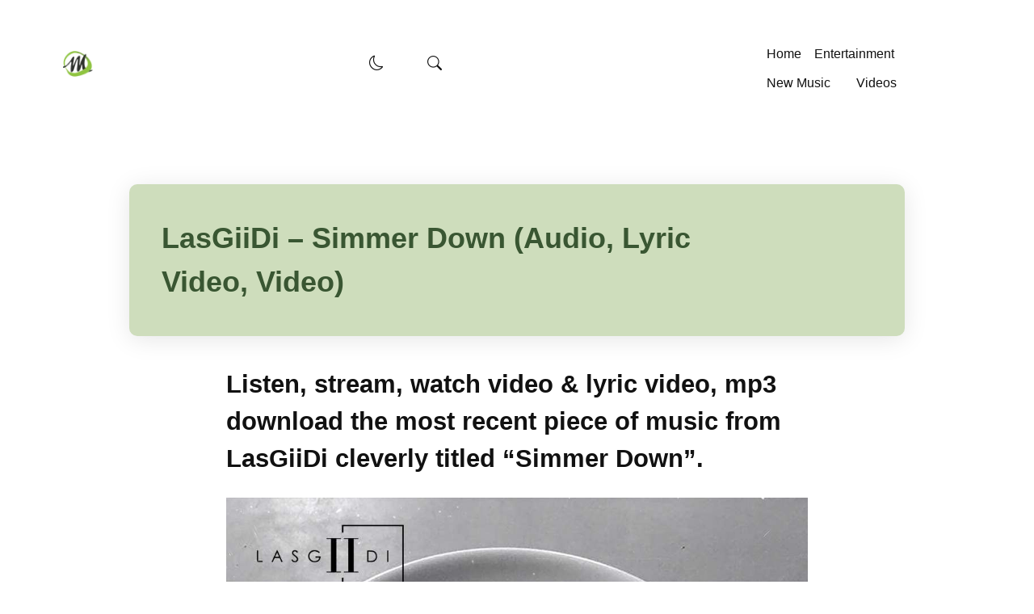

--- FILE ---
content_type: text/html; charset=UTF-8
request_url: https://mpmania.com/video/music-video/lasgiidi-simmer-down/
body_size: 16734
content:
<!DOCTYPE html><html lang="en-US"><head><script data-no-optimize="1">var litespeed_docref=sessionStorage.getItem("litespeed_docref");litespeed_docref&&(Object.defineProperty(document,"referrer",{get:function(){return litespeed_docref}}),sessionStorage.removeItem("litespeed_docref"));</script> <meta charset="UTF-8" /><meta name="viewport" content="width=device-width, initial-scale=1, maximum-scale=5"><link rel="preload" as="image" href="https://mpmania.com/wp-content/uploads/2025/12/new-logo.webp"><title>LasGiiDi - Simmer Down (Audio, Lyric Video, Video) - MPmania - Africa &amp; World&#039;s #1 Legal Music Download Website</title>
 <script id="google_gtagjs-js-consent-mode-data-layer" type="litespeed/javascript">window.dataLayer=window.dataLayer||[];function gtag(){dataLayer.push(arguments)}
gtag('consent','default',{"ad_personalization":"denied","ad_storage":"denied","ad_user_data":"denied","analytics_storage":"denied","functionality_storage":"denied","security_storage":"denied","personalization_storage":"denied","region":["AT","BE","BG","CH","CY","CZ","DE","DK","EE","ES","FI","FR","GB","GR","HR","HU","IE","IS","IT","LI","LT","LU","LV","MT","NL","NO","PL","PT","RO","SE","SI","SK"],"wait_for_update":500});window._googlesitekitConsentCategoryMap={"statistics":["analytics_storage"],"marketing":["ad_storage","ad_user_data","ad_personalization"],"functional":["functionality_storage","security_storage"],"preferences":["personalization_storage"]};window._googlesitekitConsents={"ad_personalization":"denied","ad_storage":"denied","ad_user_data":"denied","analytics_storage":"denied","functionality_storage":"denied","security_storage":"denied","personalization_storage":"denied","region":["AT","BE","BG","CH","CY","CZ","DE","DK","EE","ES","FI","FR","GB","GR","HR","HU","IE","IS","IT","LI","LT","LU","LV","MT","NL","NO","PL","PT","RO","SE","SI","SK"],"wait_for_update":500}</script> <meta name="description" content="Listen, stream, watch video &amp; lyric video, mp3 download the most recent piece of music from LasGiiDi cleverly titled &quot;Simmer Down&quot;."><meta property="article:published_time" content="2020-06-01T14:03:51+01:00"><meta property="article:modified_time" content="2020-06-01T14:03:51+01:00"><meta property="og:updated_time" content="2020-06-01T14:03:51+01:00"><meta name="thumbnail" content="https://mpmania.com/wp-content/uploads/2020/06/LasGiiDi-Simmer-Down.jpg"><meta name="robots" content="index, follow, max-snippet:-1, max-image-preview:large, max-video-preview:-1"><link rel="canonical" href="https://mpmania.com/video/music-video/lasgiidi-simmer-down/"><meta property="og:url" content="https://mpmania.com/video/music-video/lasgiidi-simmer-down/"><meta property="og:site_name" content="MPmania - Africa &amp; World&#039;s #1 Legal Music Download Website"><meta property="og:locale" content="en_US"><meta property="og:type" content="article"><meta property="article:author" content="https://facebook.com/mpmaniac"><meta property="article:publisher" content="https://facebook.com/mpmaniac"><meta property="article:section" content="Lyrics"><meta property="og:title" content="LasGiiDi - Simmer Down (Audio, Lyric Video, Video) - MPmania - Africa &amp; World&#039;s #1 Legal Music Download Website"><meta property="og:description" content="Listen, stream, watch video &amp; lyric video, mp3 download the most recent piece of music from LasGiiDi cleverly titled &quot;Simmer Down&quot;."><meta property="og:image" content="https://mpmania.com/wp-content/uploads/2020/06/LasGiiDi-Simmer-Down.jpg"><meta property="og:image:secure_url" content="https://mpmania.com/wp-content/uploads/2020/06/LasGiiDi-Simmer-Down.jpg"><meta property="og:image:width" content="1024"><meta property="og:image:height" content="1024"><meta property="og:image:alt" content="Lasgiidi Simmer Down"><meta property="fb:admins" content="568146066534052"><meta name="twitter:card" content="summary"><meta name="twitter:site" content="@mp_maniac"><meta name="twitter:creator" content="@Akonedojeffrey"><meta name="twitter:title" content="LasGiiDi - Simmer Down (Audio, Lyric Video, Video) - MPmania - Africa &amp; World&#039;s #1 Legal Music Download Website"><meta name="twitter:description" content="Listen, stream, watch video &amp; lyric video, mp3 download the most recent piece of music from LasGiiDi cleverly titled &quot;Simmer Down&quot;."><meta name="twitter:image" content="https://mpmania.com/wp-content/uploads/2020/06/LasGiiDi-Simmer-Down.jpg"><link rel='dns-prefetch' href='//www.googletagmanager.com' /><link rel='dns-prefetch' href='//pagead2.googlesyndication.com' /><link rel="alternate" type="application/rss+xml" title="MPmania - Africa &amp; World&#039;s #1 Legal Music Download Website &raquo; Feed" href="https://mpmania.com/feed/" /><link rel="alternate" type="application/rss+xml" title="MPmania - Africa &amp; World&#039;s #1 Legal Music Download Website &raquo; Comments Feed" href="https://mpmania.com/comments/feed/" /><link rel="alternate" type="application/rss+xml" title="MPmania - Africa &amp; World&#039;s #1 Legal Music Download Website &raquo; LasGiiDi &#8211; Simmer Down (Audio, Lyric Video, Video) Comments Feed" href="https://mpmania.com/video/music-video/lasgiidi-simmer-down/feed/" /><link rel="alternate" title="oEmbed (JSON)" type="application/json+oembed" href="https://mpmania.com/wp-json/oembed/1.0/embed?url=https%3A%2F%2Fmpmania.com%2Fvideo%2Fmusic-video%2Flasgiidi-simmer-down%2F" /><link rel="alternate" title="oEmbed (XML)" type="text/xml+oembed" href="https://mpmania.com/wp-json/oembed/1.0/embed?url=https%3A%2F%2Fmpmania.com%2Fvideo%2Fmusic-video%2Flasgiidi-simmer-down%2F&#038;format=xml" /><meta name="twitter:card" content="summary_large_image" /><meta name="twitter:site" content="@mpmania" /><meta name="twitter:title" content="LasGiiDi &#8211; Simmer Down (Audio, Lyric Video, Video)" /><meta name="twitter:description" content="&lt;p&gt;Listen, stream, watch video &amp; lyric video, mp3 download the most recent piece of music from LasGiiDi cleverly titled &quot;Simmer Down&quot;.&lt;/p&gt;
" /><meta name="twitter:image" content="https://mpmania.com/wp-content/uploads/2020/06/LasGiiDi-Simmer-Down.jpg" /><meta name="twitter:creator" content="@mpmania" /><meta property="og:locale" content="en_US" /><meta property="og:image:width" content="1200" /><meta property="og:image:height" content="630" /> <script type="application/ld+json">{
    "@context": "https://schema.org",
    "@type": "VideoObject",
    "name": "LasGiiDi &#8211; Simmer Down (Audio, Lyric Video, Video)",
    "description": "Listen, stream, watch video &amp; lyric video, mp3 download the most recent piece of music from LasGiiDi cleverly titled \"Simmer Down\". [caption id=\"attachment_164658\" align=\"alignnone\" width=\"1024\"] Lasgiidi Simmer Down[/caption] US Based Talented Nigerian Artiste LasGiiDi premieres another impressive single titled \u201cSimmer Down.\u201d Talented afro-fusion act,\u00a0LasGiiDi\u00a0gears up the release of his forthcoming&hellip;",
    "thumbnailUrl": "https://mpmania.com/wp-content/uploads/2020/06/LasGiiDi-Simmer-Down.jpg",
    "uploadDate": "2020-06-01T14:03:51+01:00",
    "genre": "Music Video",
    "embedUrl": "https://www.youtube.com/embed/p13AjZZHyeQ"
}</script><script type="application/ld+json">{
    "@context": "https://schema.org",
    "@type": "MusicRecording",
    "name": "LasGiiDi &#8211; Simmer Down (Audio, Lyric Video, Video)",
    "url": "https://mpmania.com/video/music-video/lasgiidi-simmer-down/",
    "genre": "Music",
    "datePublished": "2020-06-01T14:03:51+01:00"
}</script><script type="application/ld+json">{
    "@context": "https://schema.org",
    "@type": "MusicComposition",
    "name": "LasGiiDi &#8211; Simmer Down (Audio, Lyric Video, Video) (Lyrics)",
    "url": "https://mpmania.com/video/music-video/lasgiidi-simmer-down/",
    "datePublished": "2020-06-01T14:03:51+01:00",
    "lyrics": {
        "@type": "CreativeWork",
        "text": "Listen, stream, watch video &amp; lyric video, mp3 download the most recent piece of music from LasGiiDi cleverly titled \"Simmer Down\".\r\n[caption id=\"attachment_164658\" align=\"alignnone\" width=\"1024\"] Lasgiidi Simmer Down[/caption]\r\n\r\nUS Based Talented Nigerian Artiste LasGiiDi premieres another impressive single titled \u201cSimmer Down.\u201d\r\n\r\nTalented afro-fusion act,\u00a0LasGiiDi\u00a0gears up the release of his forthcoming project with a brand new single he titled \u201cSimmer Down.\u201d\r\n\r\nThe Texas-based singer brings his usual Yoruba infused catchy energy in what has become a signature vibe for him.\r\n\r\nIt serves as a follow-up to his previously released \u201cAmen.\u201d\r\n\r\nLasGiiDi - Simmer Down\r\n\r\nhttps://mpmania.com/wp-content/uploads/2020/06/LasGiiDi_-_Simmer_Downdmca\r\n\r\nLyric Video\r\n\r\nhttps://www.youtube.com/watch?v=p13AjZZHyeQ\r\n\r\nWatch Video\r\n\r\nhttps://www.youtube.com/watch?v=yuJwbI_roQI"
    }
}</script><style id='wp-img-auto-sizes-contain-inline-css' type='text/css'>img:is([sizes=auto i],[sizes^="auto," i]){contain-intrinsic-size:3000px 1500px}
/*# sourceURL=wp-img-auto-sizes-contain-inline-css */</style><link data-optimized="2" rel="stylesheet" href="https://mpmania.com/wp-content/litespeed/css/a717ce4bc1614beae682ed4dd5bf3a53.css?ver=696a5" /><style id='global-styles-inline-css' type='text/css'>:root{--wp--preset--aspect-ratio--square: 1;--wp--preset--aspect-ratio--4-3: 4/3;--wp--preset--aspect-ratio--3-4: 3/4;--wp--preset--aspect-ratio--3-2: 3/2;--wp--preset--aspect-ratio--2-3: 2/3;--wp--preset--aspect-ratio--16-9: 16/9;--wp--preset--aspect-ratio--9-16: 9/16;--wp--preset--color--black: #000000;--wp--preset--color--cyan-bluish-gray: #abb8c3;--wp--preset--color--white: #ffffff;--wp--preset--color--pale-pink: #f78da7;--wp--preset--color--vivid-red: #cf2e2e;--wp--preset--color--luminous-vivid-orange: #ff6900;--wp--preset--color--luminous-vivid-amber: #fcb900;--wp--preset--color--light-green-cyan: #7bdcb5;--wp--preset--color--vivid-green-cyan: #00d084;--wp--preset--color--pale-cyan-blue: #8ed1fc;--wp--preset--color--vivid-cyan-blue: #0693e3;--wp--preset--color--vivid-purple: #9b51e0;--wp--preset--gradient--vivid-cyan-blue-to-vivid-purple: linear-gradient(135deg,rgb(6,147,227) 0%,rgb(155,81,224) 100%);--wp--preset--gradient--light-green-cyan-to-vivid-green-cyan: linear-gradient(135deg,rgb(122,220,180) 0%,rgb(0,208,130) 100%);--wp--preset--gradient--luminous-vivid-amber-to-luminous-vivid-orange: linear-gradient(135deg,rgb(252,185,0) 0%,rgb(255,105,0) 100%);--wp--preset--gradient--luminous-vivid-orange-to-vivid-red: linear-gradient(135deg,rgb(255,105,0) 0%,rgb(207,46,46) 100%);--wp--preset--gradient--very-light-gray-to-cyan-bluish-gray: linear-gradient(135deg,rgb(238,238,238) 0%,rgb(169,184,195) 100%);--wp--preset--gradient--cool-to-warm-spectrum: linear-gradient(135deg,rgb(74,234,220) 0%,rgb(151,120,209) 20%,rgb(207,42,186) 40%,rgb(238,44,130) 60%,rgb(251,105,98) 80%,rgb(254,248,76) 100%);--wp--preset--gradient--blush-light-purple: linear-gradient(135deg,rgb(255,206,236) 0%,rgb(152,150,240) 100%);--wp--preset--gradient--blush-bordeaux: linear-gradient(135deg,rgb(254,205,165) 0%,rgb(254,45,45) 50%,rgb(107,0,62) 100%);--wp--preset--gradient--luminous-dusk: linear-gradient(135deg,rgb(255,203,112) 0%,rgb(199,81,192) 50%,rgb(65,88,208) 100%);--wp--preset--gradient--pale-ocean: linear-gradient(135deg,rgb(255,245,203) 0%,rgb(182,227,212) 50%,rgb(51,167,181) 100%);--wp--preset--gradient--electric-grass: linear-gradient(135deg,rgb(202,248,128) 0%,rgb(113,206,126) 100%);--wp--preset--gradient--midnight: linear-gradient(135deg,rgb(2,3,129) 0%,rgb(40,116,252) 100%);--wp--preset--font-size--small: 13px;--wp--preset--font-size--medium: 20px;--wp--preset--font-size--large: 36px;--wp--preset--font-size--x-large: 42px;--wp--preset--spacing--20: 0.44rem;--wp--preset--spacing--30: 0.67rem;--wp--preset--spacing--40: 1rem;--wp--preset--spacing--50: 1.5rem;--wp--preset--spacing--60: 2.25rem;--wp--preset--spacing--70: 3.38rem;--wp--preset--spacing--80: 5.06rem;--wp--preset--shadow--natural: 6px 6px 9px rgba(0, 0, 0, 0.2);--wp--preset--shadow--deep: 12px 12px 50px rgba(0, 0, 0, 0.4);--wp--preset--shadow--sharp: 6px 6px 0px rgba(0, 0, 0, 0.2);--wp--preset--shadow--outlined: 6px 6px 0px -3px rgb(255, 255, 255), 6px 6px rgb(0, 0, 0);--wp--preset--shadow--crisp: 6px 6px 0px rgb(0, 0, 0);}:where(.is-layout-flex){gap: 0.5em;}:where(.is-layout-grid){gap: 0.5em;}body .is-layout-flex{display: flex;}.is-layout-flex{flex-wrap: wrap;align-items: center;}.is-layout-flex > :is(*, div){margin: 0;}body .is-layout-grid{display: grid;}.is-layout-grid > :is(*, div){margin: 0;}:where(.wp-block-columns.is-layout-flex){gap: 2em;}:where(.wp-block-columns.is-layout-grid){gap: 2em;}:where(.wp-block-post-template.is-layout-flex){gap: 1.25em;}:where(.wp-block-post-template.is-layout-grid){gap: 1.25em;}.has-black-color{color: var(--wp--preset--color--black) !important;}.has-cyan-bluish-gray-color{color: var(--wp--preset--color--cyan-bluish-gray) !important;}.has-white-color{color: var(--wp--preset--color--white) !important;}.has-pale-pink-color{color: var(--wp--preset--color--pale-pink) !important;}.has-vivid-red-color{color: var(--wp--preset--color--vivid-red) !important;}.has-luminous-vivid-orange-color{color: var(--wp--preset--color--luminous-vivid-orange) !important;}.has-luminous-vivid-amber-color{color: var(--wp--preset--color--luminous-vivid-amber) !important;}.has-light-green-cyan-color{color: var(--wp--preset--color--light-green-cyan) !important;}.has-vivid-green-cyan-color{color: var(--wp--preset--color--vivid-green-cyan) !important;}.has-pale-cyan-blue-color{color: var(--wp--preset--color--pale-cyan-blue) !important;}.has-vivid-cyan-blue-color{color: var(--wp--preset--color--vivid-cyan-blue) !important;}.has-vivid-purple-color{color: var(--wp--preset--color--vivid-purple) !important;}.has-black-background-color{background-color: var(--wp--preset--color--black) !important;}.has-cyan-bluish-gray-background-color{background-color: var(--wp--preset--color--cyan-bluish-gray) !important;}.has-white-background-color{background-color: var(--wp--preset--color--white) !important;}.has-pale-pink-background-color{background-color: var(--wp--preset--color--pale-pink) !important;}.has-vivid-red-background-color{background-color: var(--wp--preset--color--vivid-red) !important;}.has-luminous-vivid-orange-background-color{background-color: var(--wp--preset--color--luminous-vivid-orange) !important;}.has-luminous-vivid-amber-background-color{background-color: var(--wp--preset--color--luminous-vivid-amber) !important;}.has-light-green-cyan-background-color{background-color: var(--wp--preset--color--light-green-cyan) !important;}.has-vivid-green-cyan-background-color{background-color: var(--wp--preset--color--vivid-green-cyan) !important;}.has-pale-cyan-blue-background-color{background-color: var(--wp--preset--color--pale-cyan-blue) !important;}.has-vivid-cyan-blue-background-color{background-color: var(--wp--preset--color--vivid-cyan-blue) !important;}.has-vivid-purple-background-color{background-color: var(--wp--preset--color--vivid-purple) !important;}.has-black-border-color{border-color: var(--wp--preset--color--black) !important;}.has-cyan-bluish-gray-border-color{border-color: var(--wp--preset--color--cyan-bluish-gray) !important;}.has-white-border-color{border-color: var(--wp--preset--color--white) !important;}.has-pale-pink-border-color{border-color: var(--wp--preset--color--pale-pink) !important;}.has-vivid-red-border-color{border-color: var(--wp--preset--color--vivid-red) !important;}.has-luminous-vivid-orange-border-color{border-color: var(--wp--preset--color--luminous-vivid-orange) !important;}.has-luminous-vivid-amber-border-color{border-color: var(--wp--preset--color--luminous-vivid-amber) !important;}.has-light-green-cyan-border-color{border-color: var(--wp--preset--color--light-green-cyan) !important;}.has-vivid-green-cyan-border-color{border-color: var(--wp--preset--color--vivid-green-cyan) !important;}.has-pale-cyan-blue-border-color{border-color: var(--wp--preset--color--pale-cyan-blue) !important;}.has-vivid-cyan-blue-border-color{border-color: var(--wp--preset--color--vivid-cyan-blue) !important;}.has-vivid-purple-border-color{border-color: var(--wp--preset--color--vivid-purple) !important;}.has-vivid-cyan-blue-to-vivid-purple-gradient-background{background: var(--wp--preset--gradient--vivid-cyan-blue-to-vivid-purple) !important;}.has-light-green-cyan-to-vivid-green-cyan-gradient-background{background: var(--wp--preset--gradient--light-green-cyan-to-vivid-green-cyan) !important;}.has-luminous-vivid-amber-to-luminous-vivid-orange-gradient-background{background: var(--wp--preset--gradient--luminous-vivid-amber-to-luminous-vivid-orange) !important;}.has-luminous-vivid-orange-to-vivid-red-gradient-background{background: var(--wp--preset--gradient--luminous-vivid-orange-to-vivid-red) !important;}.has-very-light-gray-to-cyan-bluish-gray-gradient-background{background: var(--wp--preset--gradient--very-light-gray-to-cyan-bluish-gray) !important;}.has-cool-to-warm-spectrum-gradient-background{background: var(--wp--preset--gradient--cool-to-warm-spectrum) !important;}.has-blush-light-purple-gradient-background{background: var(--wp--preset--gradient--blush-light-purple) !important;}.has-blush-bordeaux-gradient-background{background: var(--wp--preset--gradient--blush-bordeaux) !important;}.has-luminous-dusk-gradient-background{background: var(--wp--preset--gradient--luminous-dusk) !important;}.has-pale-ocean-gradient-background{background: var(--wp--preset--gradient--pale-ocean) !important;}.has-electric-grass-gradient-background{background: var(--wp--preset--gradient--electric-grass) !important;}.has-midnight-gradient-background{background: var(--wp--preset--gradient--midnight) !important;}.has-small-font-size{font-size: var(--wp--preset--font-size--small) !important;}.has-medium-font-size{font-size: var(--wp--preset--font-size--medium) !important;}.has-large-font-size{font-size: var(--wp--preset--font-size--large) !important;}.has-x-large-font-size{font-size: var(--wp--preset--font-size--x-large) !important;}
/*# sourceURL=global-styles-inline-css */</style><style id='classic-theme-styles-inline-css' type='text/css'>/*! This file is auto-generated */
.wp-block-button__link{color:#fff;background-color:#32373c;border-radius:9999px;box-shadow:none;text-decoration:none;padding:calc(.667em + 2px) calc(1.333em + 2px);font-size:1.125em}.wp-block-file__button{background:#32373c;color:#fff;text-decoration:none}
/*# sourceURL=/wp-includes/css/classic-themes.min.css */</style><link rel='stylesheet' id='rosetta-style-css' href='https://mpmania.com/wp-content/themes/rosetta/style.css' type='text/css' media='all' /><style id='rosetta-style-inline-css' type='text/css'>#fl-drawer-icon { display: none; }
	:root {
		--fl-body-font-size: 18px;
		--fl-body-font: "Lato", "Helvetica Neue",Helvetica,sans-serif;
		--fl-headings-font: "Lato", "Helvetica Neue",Helvetica,sans-serif;;
		--fl-headings-font-weight: 700;

	    --fl-accent-color: #1e7a00;

	    --fl-body-background: #ffffff;
	    --fl-body-color: #636363;
	    --fl-headings-color: #111111;

	    --fl-box-color: #395632;
	    --fl-box-background: #ceddbc;

	    --fl-button-background: #111111;

	    --fl-header-background: #ffffff;
	    --fl-header-color: #111111;
	    --fl-submenu-background: #ffffff;
	    --fl-submenu-color: #111111;

	    --fl-input-background: #f5f5f5;
	}

	
		[data-theme="dark"] {
			--fl-headings-font-weight: 400;

		    --fl-body-background: #181818;
		    --fl-body-color: #bbbbbb;
		    --fl-headings-color: #ffffff;
		    
		    --fl-box-color: #ffffff;
		    --fl-box-background: #222222;

		    --fl-button-background: #373737;

		    --fl-header-background: #181818;
		    --fl-header-color: #ffffff;
		    --fl-submenu-background: #181818;
		    --fl-submenu-color: #ffffff;

		    --fl-input-background: #000000;
		}
	
/*# sourceURL=rosetta-style-inline-css */</style><link rel='stylesheet' id='rosetta-child-style-css' href='https://mpmania.com/wp-content/themes/rosetta-child/style.css' type='text/css' media='all' /> <script type="litespeed/javascript" data-src="https://mpmania.com/wp-includes/js/jquery/jquery.min.js" id="jquery-core-js"></script> <script id="rosetta-script-js-extra" type="litespeed/javascript">var rosetta={"ajaxurl":"https://mpmania.com/wp-admin/admin-ajax.php","query_vars":"{\"page\":\"\",\"name\":\"lasgiidi-simmer-down\",\"category_name\":\"video\\/music-video\"}","layout":"grid","thumb_size":"rosetta_medium","ajax_end":"\u003Cdiv class=\"fl-ajax-end\"\u003ESorry, No More Posts to Load!\u003C/div\u003E"}</script> 
 <script type="litespeed/javascript" data-src="https://www.googletagmanager.com/gtag/js?id=G-33B7D279X2" id="google_gtagjs-js"></script> <script id="google_gtagjs-js-after" type="litespeed/javascript">window.dataLayer=window.dataLayer||[];function gtag(){dataLayer.push(arguments)}
gtag("set","linker",{"domains":["mpmania.com"]});gtag("js",new Date());gtag("set","developer_id.dZTNiMT",!0);gtag("config","G-33B7D279X2",{"googlesitekit_post_type":"post","googlesitekit_post_date":"20200601","googlesitekit_post_categories":"Lyrics; Music Video; Upcoming Artists"});window._googlesitekit=window._googlesitekit||{};window._googlesitekit.throttledEvents=[];window._googlesitekit.gtagEvent=(name,data)=>{var key=JSON.stringify({name,data});if(!!window._googlesitekit.throttledEvents[key]){return}window._googlesitekit.throttledEvents[key]=!0;setTimeout(()=>{delete window._googlesitekit.throttledEvents[key]},5);gtag("event",name,{...data,event_source:"site-kit"})}</script> <link rel="https://api.w.org/" href="https://mpmania.com/wp-json/" /><link rel="alternate" title="JSON" type="application/json" href="https://mpmania.com/wp-json/wp/v2/posts/164655" /><meta name="generator" content="Site Kit by Google 1.170.0" /> <script type="application/ld+json">{"@context":"https://schema.org","@type":"BreadcrumbList","itemListElement":[{"@type":"ListItem","position":1,"name":"Home","item":"https://mpmania.com"},{"@type":"ListItem","position":2,"name":"Lyrics","item":"https://mpmania.com/category/songs/lyrics/"},{"@type":"ListItem","position":3,"name":"LasGiiDi \u0026#8211; Simmer Down (Audio, Lyric Video, Video)"}]}</script> <style id="youtube-placeholder-css">/* YouTube Placeholder Styles - Optimized for fast loading */
    .youtube-placeholder-wrapper {
        position: relative;
        max-width: 800px;
        margin: 20px auto;
        min-height: 200px; /* Prevent CLS */
        aspect-ratio: 16/9; /* Modern browsers */
    }
    
    .youtube-placeholder-container {
        position: absolute;
        top: 0;
        left: 0;
        width: 100%;
        height: 100%;
        cursor: pointer;
        background: #000;
        border-radius: 12px;
        overflow: hidden;
        box-shadow: 0 4px 12px rgba(0,0,0,0.1);
        transition: transform 0.3s ease, box-shadow 0.3s ease;
    }
    
    .youtube-placeholder-container:hover {
        transform: translateY(-2px);
        box-shadow: 0 8px 20px rgba(0,0,0,0.15);
    }
    
    .youtube-thumbnail-wrapper {
        position: absolute;
        top: 0;
        left: 0;
        width: 100%;
        height: 100%;
        background: linear-gradient(45deg, #1a1a1a, #2a2a2a); /* Gradient placeholder */
        display: flex;
        align-items: center;
        justify-content: center;
    }
    
    .youtube-thumbnail {
        width: 100%;
        height: 100%;
        object-fit: cover;
        transition: opacity 0.5s ease;
        opacity: 0; /* Start hidden */
        animation: fadeIn 0.5s ease forwards;
    }
    
    @keyframes fadeIn {
        to { opacity: 1; }
    }
    
    .youtube-thumbnail.loaded {
        opacity: 1;
    }
    
    .youtube-play-overlay {
        position: absolute;
        top: 0;
        left: 0;
        width: 100%;
        height: 100%;
        display: flex;
        align-items: center;
        justify-content: center;
        background: rgba(0,0,0,0.3);
        transition: background 0.3s ease;
    }
    
    .youtube-placeholder-container:hover .youtube-play-overlay {
        background: rgba(0,0,0,0.2);
    }
    
    .youtube-play-button {
        display: flex;
        flex-direction: column;
        align-items: center;
        gap: 12px;
        transform: scale(0.95);
        transition: transform 0.3s ease;
        animation: pulseGently 2s ease-in-out infinite;
    }
    
    @keyframes pulseGently {
        0%, 100% { transform: scale(0.95); }
        50% { transform: scale(1); }
    }
    
    .youtube-placeholder-container:hover .youtube-play-button {
        animation: none;
        transform: scale(1.05);
    }
    
    .youtube-play-button svg {
        width: 68px;
        height: 48px;
        filter: drop-shadow(0 4px 8px rgba(0,0,0,0.4));
    }
    
    .play-text {
        color: #fff;
        font-size: 16px;
        font-weight: 600;
        text-shadow: 0 2px 4px rgba(0,0,0,0.5);
        letter-spacing: 0.5px;
        opacity: 0.9;
    }
    
    /* Loading animation */
    .youtube-placeholder-container.loading .youtube-play-button {
        animation: loadingSpin 1s linear infinite;
    }
    
    @keyframes loadingSpin {
        0% { transform: scale(0.95) rotate(0deg); }
        100% { transform: scale(0.95) rotate(360deg); }
    }
    
    /* Responsive */
    @media (max-width: 768px) {
        .youtube-placeholder-wrapper {
            margin: 15px auto;
            min-height: 180px;
        }
        
        .youtube-play-button svg {
            width: 50px;
            height: 35px;
        }
        
        .play-text {
            font-size: 14px;
        }
    }
    
    /* Fallback for browsers without aspect-ratio support */
    @supports not (aspect-ratio: 16/9) {
        .youtube-placeholder-wrapper::before {
            content: '';
            display: block;
            padding-top: 56.25%; /* 16:9 aspect ratio */
        }
        
        .youtube-placeholder-container {
            position: absolute;
            top: 0;
            left: 0;
        }
    }</style> <script id="youtube-placeholder-js" type="litespeed/javascript">document.addEventListener('DOMContentLiteSpeedLoaded',function(){function loadYouTubeThumbnails(){document.querySelectorAll('.youtube-thumbnail').forEach(function(img){if(!img.complete||img.naturalWidth===0){const src=img.getAttribute('data-src')||img.src;const fallback=img.getAttribute('data-fallback');const loader=new Image();loader.src=src;loader.onload=function(){img.src=src;img.classList.add('loaded')};loader.onerror=function(){if(fallback){img.src=fallback;img.classList.add('loaded')}};if(img.loading==='lazy'&&img.getAttribute('data-src')){img.src=img.getAttribute('data-src')}}else{img.classList.add('loaded')}})}
if('IntersectionObserver' in window){const imageObserver=new IntersectionObserver(function(entries,observer){entries.forEach(function(entry){if(entry.isIntersecting){const img=entry.target;if(img.dataset.src){img.src=img.dataset.src;img.onload=function(){img.classList.add('loaded')};img.onerror=function(){if(img.dataset.fallback){img.src=img.dataset.fallback;img.classList.add('loaded')}}}
observer.unobserve(img)}})});document.querySelectorAll('.youtube-thumbnail[loading="lazy"]').forEach(function(img){imageObserver.observe(img)})}
setTimeout(loadYouTubeThumbnails,100);function handleYouTubePlaceholderClick(event){event.preventDefault();event.stopPropagation();const wrapper=event.currentTarget.closest('.youtube-placeholder-wrapper');const container=wrapper.querySelector('.youtube-placeholder-container');const videoId=wrapper.getAttribute('data-video-id');if(!videoId||container.classList.contains('loading')){return}
container.classList.add('loading');const iframe=document.createElement('iframe');iframe.src='https://www.youtube.com/embed/'+videoId+'?autoplay=1&rel=0&modestbranding=1&playsinline=1';iframe.frameBorder='0';iframe.allow='accelerometer; autoplay; clipboard-write; encrypted-media; gyroscope; picture-in-picture; web-share';iframe.allowFullscreen=!0;iframe.title='YouTube video player';iframe.loading='lazy';iframe.width='100%';iframe.height='100%';iframe.style.border='none';iframe.style.borderRadius='12px';iframe.style.display='block';iframe.style.aspectRatio='16/9';setTimeout(function(){if(wrapper.parentNode){wrapper.parentNode.replaceChild(iframe,wrapper);iframe.focus()}},200)}
document.querySelectorAll('.youtube-placeholder-container').forEach(function(container){container.addEventListener('click',handleYouTubePlaceholderClick);container.setAttribute('tabindex','0');container.setAttribute('role','button');container.setAttribute('aria-label','Play YouTube video');container.addEventListener('keydown',function(e){if(e.key==='Enter'||e.key===' '){e.preventDefault();handleYouTubePlaceholderClick(e)}})});function updatePlaceholderAspectRatios(){document.querySelectorAll('.youtube-placeholder-wrapper').forEach(function(wrapper){if(!wrapper.style.aspectRatio){const container=wrapper.querySelector('.youtube-placeholder-container');if(container){const width=wrapper.offsetWidth;const height=width*0.5625;container.style.height=height+'px'}}})}
updatePlaceholderAspectRatios();window.addEventListener('resize',updatePlaceholderAspectRatios)});if(typeof jQuery!=='undefined'){jQuery(document).ready(function($){$('.youtube-thumbnail').each(function(){var $img=$(this);if(!$img.prop('complete')){var src=$img.data('src')||$img.attr('src');var fallback=$img.data('fallback');$('<img/>').attr('src',src).on('load',function(){$img.attr('src',src).addClass('loaded')}).on('error',function(){if(fallback){$img.attr('src',fallback).addClass('loaded')}})}else{$img.addClass('loaded')}});$(document).on('click','.youtube-placeholder-container',function(e){e.preventDefault();var $wrapper=$(this).closest('.youtube-placeholder-wrapper');var $container=$(this);var videoId=$wrapper.data('video-id');if(!videoId||$container.hasClass('loading')){return}
$container.addClass('loading');var iframe=$('<iframe>',{src:'https://www.youtube.com/embed/'+videoId+'?autoplay=1&rel=0&modestbranding=1',frameborder:'0',allow:'accelerometer; autoplay; clipboard-write; encrypted-media; gyroscope; picture-in-picture; web-share',allowfullscreen:!0,title:'YouTube video player',loading:'lazy',width:'100%',height:'100%',css:{border:'none',borderRadius:'12px',display:'block',aspectRatio:'16/9'}});setTimeout(function(){$wrapper.replaceWith(iframe)},200)})})}
window.addEventListener('load',function(){document.querySelectorAll('.youtube-thumbnail:not(.loaded)').forEach(function(img){if(img.getBoundingClientRect().top<window.innerHeight+100){var src=img.getAttribute('data-src')||img.src;var fallback=img.getAttribute('data-fallback');var loader=new Image();loader.src=src;loader.onload=function(){img.src=src;img.classList.add('loaded')};loader.onerror=function(){if(fallback){img.src=fallback;img.classList.add('loaded')}}}})})</script> <script type="litespeed/javascript">const userPrefersDark=window.matchMedia&&window.matchMedia('(prefers-color-scheme: dark)').matches;if(document.cookie.indexOf('rosetta_color_theme=dark')>-1||(userPrefersDark&&document.cookie.indexOf('rosetta_color_theme=light')===-1)){document.documentElement.setAttribute('data-theme','dark');document.addEventListener("DOMContentLiteSpeedLoaded",function(){document.getElementById('fl-darkmode').checked=!0})}</script> <meta name="google-adsense-platform-account" content="ca-host-pub-2644536267352236"><meta name="google-adsense-platform-domain" content="sitekit.withgoogle.com"> <script type="litespeed/javascript">(function(w,d,s,l,i){w[l]=w[l]||[];w[l].push({'gtm.start':new Date().getTime(),event:'gtm.js'});var f=d.getElementsByTagName(s)[0],j=d.createElement(s),dl=l!='dataLayer'?'&l='+l:'';j.async=!0;j.src='https://www.googletagmanager.com/gtm.js?id='+i+dl;f.parentNode.insertBefore(j,f)})(window,document,'script','dataLayer','GTM-PCV9B8SX')</script>  <script type="litespeed/javascript" data-src="https://pagead2.googlesyndication.com/pagead/js/adsbygoogle.js?client=ca-pub-1280069266806935&amp;host=ca-host-pub-2644536267352236" crossorigin="anonymous"></script> <link rel="icon" href="https://mpmania.com/wp-content/uploads/2023/09/logo.png" sizes="32x32" /><link rel="icon" href="https://mpmania.com/wp-content/uploads/2023/09/logo.png" sizes="192x192" /><link rel="apple-touch-icon" href="https://mpmania.com/wp-content/uploads/2023/09/logo.png" /><meta name="msapplication-TileImage" content="https://mpmania.com/wp-content/uploads/2023/09/logo.png" /><style type="text/css" id="wp-custom-css">/*transition: none;
*/
font-display: swap;</style> <script type="application/ld+json" data-no-optimize="1" data-cfasync="false" class="litespeed-ignore">{
    "@context": "https://schema.org",
    "@type": "NewsArticle",
    "mainEntityOfPage": {
        "@type": "WebPage",
        "@id": "https://mpmania.com/video/music-video/lasgiidi-simmer-down/"
    },
    "headline": "LasGiiDi \u0026#8211; Simmer Down (Audio, Lyric Video, Video)",
    "description": "\u003Cp\u003EListen, stream, watch video \u0026amp; lyric video, mp3 download the most recent piece of music from LasGiiDi cleverly titled \u0022Simmer Down\u0022.\u003C/p\u003E\n",
    "image": {
        "@type": "ImageObject",
        "url": "https://mpmania.com/wp-content/uploads/2020/06/LasGiiDi-Simmer-Down.jpg",
        "width": "1200",
        "height": "630"
    },
    "datePublished": "2020-06-01T14:03:51+01:00",
    "dateModified": "2020-06-01T14:03:51+01:00",
    "author": {
        "@type": "Person",
        "name": "Jeffrey Akonedo",
        "url": "https://mpmania.com/author/jefak007/"
    },
    "publisher": {
        "@type": "Organization",
        "name": "MPmania",
        "logo": {
            "@type": "ImageObject",
            "url": "",
            "width": "90",
            "height": "90"
        }
    }
}</script> </head><body class="wp-singular post-template-default single single-post postid-164655 single-format-video wp-embed-responsive wp-theme-rosetta wp-child-theme-rosetta-child">
<noscript>
<iframe data-lazyloaded="1" src="about:blank" data-litespeed-src="https://www.googletagmanager.com/ns.html?id=GTM-PCV9B8SX" height="0" width="0" style="display:none;visibility:hidden"></iframe>
</noscript><header id="fl-header"><div class="fl-container"><div class="header-top"><div id="fl-logo">
<a href="https://mpmania.com/" title="MPmania - Africa &amp; World&#039;s #1 Legal Music Download Website" rel="home">
<img class="light-logo" src="https://mpmania.com/wp-content/uploads/2025/12/new-logo.webp" width="80" height="70" alt="MPmania - Africa &amp; World&#039;s #1 Legal Music Download Website" data-no-lazy="1">
<img class="dark-logo" src="https://mpmania.com/wp-content/uploads/2025/12/new-logo-w.webp" width="80" height="70" alt="MPmania - Africa &amp; World&#039;s #1 Legal Music Download Website" data-no-lazy="1">
</a></div><label class="fl-theme-switch" for="fl-darkmode" title="Change Color Mode">
<input type="checkbox" id="fl-darkmode">
<i class="bi bi-moon"></i>
<i class="bi bi-sun"></i>
</label><div id="fl-topsearch" title="Search">
<i class="bi bi-search"></i>
<i class="bi bi-x-lg"></i></div></div><nav id="fl-topmenu"><div class="menu-main-container"><ul id="menu-main" class="menu"><li id="menu-item-240576" class="menu-item menu-item-type-custom menu-item-object-custom menu-item-home menu-item-240576"><a href="https://mpmania.com/">Home</a></li><li id="menu-item-241865" class="menu-item menu-item-type-taxonomy menu-item-object-category menu-item-has-children menu-item-241865"><a href="https://mpmania.com/category/entertainment/">Entertainment</a><span class="arrow"><i class="bi bi-chevron-down"></i></span><ul class="sub-menu"><li id="menu-item-240470" class="menu-item menu-item-type-taxonomy menu-item-object-category menu-item-240470"><a href="https://mpmania.com/category/entertainment/gist/">Gist</a></li></ul></li><li id="menu-item-240471" class="menu-item menu-item-type-taxonomy menu-item-object-category current-post-ancestor menu-item-has-children menu-item-240471"><a href="https://mpmania.com/category/songs/">New Music</a><span class="arrow"><i class="bi bi-chevron-down"></i></span><ul class="sub-menu"><li id="menu-item-246134" class="menu-item menu-item-type-taxonomy menu-item-object-category menu-item-246134"><a href="https://mpmania.com/category/songs/gospel/">Gospel Music</a></li><li id="menu-item-240476" class="menu-item menu-item-type-taxonomy menu-item-object-category menu-item-240476"><a href="https://mpmania.com/category/songs/naija/">Naija Songs</a></li><li id="menu-item-240472" class="menu-item menu-item-type-taxonomy menu-item-object-category menu-item-240472"><a href="https://mpmania.com/category/songs/foreign/">International Music</a></li><li id="menu-item-240473" class="menu-item menu-item-type-taxonomy menu-item-object-category current-post-ancestor current-menu-parent current-post-parent menu-item-240473"><a href="https://mpmania.com/category/songs/lyrics/">Lyrics</a></li><li id="menu-item-240475" class="menu-item menu-item-type-taxonomy menu-item-object-category menu-item-has-children menu-item-240475"><a href="https://mpmania.com/category/songs/album/">Music Albums</a><span class="arrow"><i class="bi bi-chevron-down"></i></span><ul class="sub-menu"><li id="menu-item-240474" class="menu-item menu-item-type-taxonomy menu-item-object-category menu-item-240474"><a href="https://mpmania.com/category/songs/mixtapes/">MIXTAPES</a></li></ul></li></ul></li><li id="menu-item-240465" class="menu-item menu-item-type-taxonomy menu-item-object-category current-post-ancestor menu-item-has-children menu-item-240465"><a href="https://mpmania.com/category/video/">Videos</a><span class="arrow"><i class="bi bi-chevron-down"></i></span><ul class="sub-menu"><li id="menu-item-240467" class="menu-item menu-item-type-taxonomy menu-item-object-category current-post-ancestor current-menu-parent current-post-parent menu-item-240467"><a href="https://mpmania.com/category/video/music-video/">Music Video</a></li><li id="menu-item-240466" class="menu-item menu-item-type-taxonomy menu-item-object-category menu-item-240466"><a href="https://mpmania.com/category/video/lyric-videos/">Lyrics Video</a></li></ul></li></ul></div></nav></div></header><div class="fl-header-replace"></div><div id="fl-overlay"><div class="fl-container"><div class="overlay-search"><form method="get" class="searchform" action="https://mpmania.com/">
<input type="text" value placeholder="Search..." name="s">
<button type="submit">
<span>Search</span>
</button></form><div class="cats">
<a class="cat-link" href="https://mpmania.com/category/songs/">New Music</a><a class="cat-link" href="https://mpmania.com/category/songs/lyrics/">Lyrics</a><a class="cat-link" href="https://mpmania.com/category/songs/foreign/">International Music</a><a class="cat-link" href="https://mpmania.com/category/video/music-video/">Music Video</a><a class="cat-link" href="https://mpmania.com/category/entertainment/gist/">Gist &amp; Gossip</a></div></div></div></div><div class="mobile-only-menu"><nav class="mobile-nav"><ul><li><a href="https://mpmania.com/category/entertainment/">Entertainment</a></li><li><a href="https://mpmania.com/category/songs/">New Music</a></li><li><a href="https://mpmania.com/category/songs/lyrics/">Lyrics</a></li><li><a href="https://mpmania.com/category/video/">Videos</a></li></ul></nav></div><style>/* Mobile Styles (up to 768px) - Keep existing mobile styles */
    @media (max-width: 768px) {
        .header-top {
            display: flex;
            justify-content: space-between;
            align-items: center;
            width: 100%;
            position: relative;
        }
        
        #fl-logo {
            position: absolute;
            left: 50%;
            transform: translateX(-50%);
        }
        
        .fl-theme-switch {
            order: 1;
            margin-right: auto;
        }
        
        #fl-topsearch {
            order: 3;
            margin-left: auto;
        }
        
        #fl-topmenu {
            display: none !important;
        }
        
        .mobile-only-menu {
            margin: 18px 0;
            text-align: center;
        }
        
        .mobile-nav ul {
            padding: 0;
            margin: 0;
            list-style: none;
            display: flex;
            justify-content: center;
            flex-wrap: wrap;
            gap: 8px 15px;
        }
        
        .mobile-nav li:not(:last-child)::after {
            content: "|";
            margin-left: 15px;
            color: #666;
        }
        
        .mobile-nav a {
            text-decoration: none;
            font-size: 14px;
            color: inherit;
        }
    }

    /* Desktop Styles (769px and up) - Fixed version */
    @media (min-width: 769px) {
        .mobile-only-menu {
            display: none !important;
        }
        
        .menu-main-container
        {align-content: flex-end;}
        .header-top {
            display: grid;
            grid-template-columns: 1fr auto 1fr;
            align-items: center;
            width: 100%;
            padding: 20px 0;
            position: relative;
        }
        
        .fl-theme-switch {
        justify-self: normal;
        grid-column: 2;
        margin-right: 40px;
        }
        
        #fl-logo {
            grid-column: 1;
            margin: 0;
            position: static;
            transform: none;
        }
        
       justify-self: normal;
        grid-column: 2;
        margin-right: 20px;
        }
        
        #fl-topmenu {
            margin-top: 15px;
        }
        
        #fl-topmenu ul {
           // display: flex;
         //   gap: 20px;
          //  margin: 0;
           // padding: 0;
           // list-style: none;
           // justify-content: center;
        }
        
        #fl-topmenu a {
            font-size: 16px;
            text-decoration: none;
        }
    }</style><div class="fl-post-content" style="padding: 25px"></div><div class="fl-container fl-box"><div class="head"><h1 class="title" style="font-display:swap" fetchpriority="high">LasGiiDi &#8211; Simmer Down (Audio, Lyric Video, Video)</h1></div></div><div class="fl-container"><article id="post-164655" class="fl-post-content post-164655 post type-post status-publish format-video has-post-thumbnail category-lyrics category-music-video category-upcoming post_format-post-format-video"><div class="clearfix"><h2>Listen, stream, watch video &amp; lyric video, mp3 download the most recent piece of music from LasGiiDi cleverly titled &#8220;Simmer Down&#8221;.</h2><div id="attachment_164658" style="width: 1034px" class="wp-caption alignnone"><img data-lazyloaded="1" src="[data-uri]" fetchpriority="high" decoding="async" aria-describedby="caption-attachment-164658" class="size-full wp-image-164658" data-src="https://mpmania.com/wp-content/uploads/2020/06/LasGiiDi-Simmer-Down.jpg" alt="Lasgiidi Simmer Down" width="1024" height="1024" data-wp-pid="164658" /><p id="caption-attachment-164658" class="wp-caption-text">Lasgiidi Simmer Down</p></div><p>US Based Talented Nigerian Artiste LasGiiDi premieres another impressive single titled “<em>Simmer Down</em>.”</p><p>Talented afro-fusion act, <strong>LasGiiDi</strong> gears up the release of his forthcoming project with a brand new single he titled “<em><strong>Simmer Down</strong></em>.”</p><p>The Texas-based singer brings his usual Yoruba infused catchy energy in what has become a signature vibe for him.</p><p>It serves as a follow-up to his previously released “<strong><em>Amen</em></strong>.”</p><p><em><strong>LasGiiDi &#8211; Simmer Down</strong></em></p><p>https://mpmania.com/wp-content/uploads/2020/06/LasGiiDi_-_Simmer_Downdmca</p><p><em><strong>Lyric Video</strong></em></p><p><div id="youtube-placeholder-cf38d7b09e377c843572a36420e44573" class="youtube-placeholder-wrapper" data-video-id="p13AjZZHyeQ"><div class="youtube-placeholder-container"><div class="youtube-thumbnail-wrapper">
<img
class="youtube-thumbnail"
src="https://img.youtube.com/vi/p13AjZZHyeQ/maxresdefault.jpg"
alt="Click to play YouTube video"
loading="eager"
width="1280"
height="720"
data-src="https://img.youtube.com/vi/p13AjZZHyeQ/maxresdefault.jpg"
data-fallback="https://img.youtube.com/vi/p13AjZZHyeQ/hqdefault.jpg"></div><div class="youtube-play-overlay"><div class="youtube-play-button">
<svg width="68" height="48" viewBox="0 0 68 48">
<path d="M66.52,7.74c-0.78-2.93-2.49-5.41-5.42-6.19C55.79,.13,34,0,34,0S12.21,.13,6.9,1.55 C3.97,2.33,2.27,4.81,1.48,7.74C0.06,13.05,0,24,0,24s0.06,10.95,1.48,16.26c0.78,2.93,2.49,5.41,5.42,6.19 C12.21,47.87,34,48,34,48s21.79-0.13,27.1-1.55c2.93-0.78,4.64-3.26,5.42-6.19C67.94,34.95,68,24,68,24S67.94,13.05,66.52,7.74z" fill="#f00"></path>
<path d="M 45,24 27,14 27,34" fill="#fff"></path>
</svg>
<span class="play-text">Play</span></div></div></div>
<noscript>
<iframe
src="https://www.youtube.com/embed/p13AjZZHyeQ"
frameborder="0"
allowfullscreen
width="800"
height="450">
</iframe>
</noscript></div></p><p><em><strong>Watch Video</strong></em></p><p><div id="youtube-placeholder-cff27d905ace4e74597ff339d74bd4e9" class="youtube-placeholder-wrapper" data-video-id="yuJwbI_roQI"><div class="youtube-placeholder-container"><div class="youtube-thumbnail-wrapper">
<img
class="youtube-thumbnail"
src="https://img.youtube.com/vi/yuJwbI_roQI/maxresdefault.jpg"
alt="Click to play YouTube video"
loading="lazy"
width="1280"
height="720"
data-src="https://img.youtube.com/vi/yuJwbI_roQI/maxresdefault.jpg"
data-fallback="https://img.youtube.com/vi/yuJwbI_roQI/hqdefault.jpg"></div><div class="youtube-play-overlay"><div class="youtube-play-button">
<svg width="68" height="48" viewBox="0 0 68 48">
<path d="M66.52,7.74c-0.78-2.93-2.49-5.41-5.42-6.19C55.79,.13,34,0,34,0S12.21,.13,6.9,1.55 C3.97,2.33,2.27,4.81,1.48,7.74C0.06,13.05,0,24,0,24s0.06,10.95,1.48,16.26c0.78,2.93,2.49,5.41,5.42,6.19 C12.21,47.87,34,48,34,48s21.79-0.13,27.1-1.55c2.93-0.78,4.64-3.26,5.42-6.19C67.94,34.95,68,24,68,24S67.94,13.05,66.52,7.74z" fill="#f00"></path>
<path d="M 45,24 27,14 27,34" fill="#fff"></path>
</svg>
<span class="play-text">Play</span></div></div></div>
<noscript>
<iframe
src="https://www.youtube.com/embed/yuJwbI_roQI"
frameborder="0"
allowfullscreen
width="800"
height="450">
</iframe>
</noscript></div></p></div> <script type="litespeed/javascript" data-src="https://pagead2.googlesyndication.com/pagead/js/adsbygoogle.js?client=ca-pub-1280069266806935"
     crossorigin="anonymous"></script> 
<ins class="adsbygoogle"
style="display:block"
data-ad-client="ca-pub-1280069266806935"
data-ad-slot="1657487516"
data-ad-format="auto"
data-full-width-responsive="true"></ins> <script type="litespeed/javascript">(adsbygoogle=window.adsbygoogle||[]).push({})</script> <div class="fl-meta-container" style="display: flex; gap: 25px; align-items: center; flex-wrap: wrap; margin: 20px 0;"><div class="meta-item">
<span class="meta-label"><strong>Date:</strong></span>
<span class="meta-value">2020-06-01</span></div><div class="meta-item">
<span class="meta-label"><strong>Category:</strong></span>
<span class="meta-value"><a href="https://mpmania.com/category/songs/lyrics/" rel="category tag">Lyrics</a>, <a href="https://mpmania.com/category/video/music-video/" rel="category tag">Music Video</a>, <a href="https://mpmania.com/category/songs/upcoming/" rel="category tag">Upcoming Artists</a></span></div></div></article></div><div id="fl-author" class="fl-box fl-container" style="padding:20px; background:var(--fl-bg-color); border-radius:12px; margin:30px auto; max-width:700px; border:1px solid var(--fl-border-color);"><div style="display:flex; gap:20px; align-items:flex-start; margin:0 auto;"><div class="avatar" style="flex:0 0 80px;">
<img data-lazyloaded="1" src="[data-uri]" alt='' data-src='https://mpmania.com/wp-content/litespeed/avatar/a2b7b5d3134d6dfd46c31c3024194b13.jpg?ver=1768393982' data-srcset='https://mpmania.com/wp-content/litespeed/avatar/87424842fba1ded2512958c4ad2a741a.jpg?ver=1768393982 2x' class='avatar avatar-80 photo' height='80' width='80' decoding='async'/></div><div class="info" style="flex:1;"><div style="margin-bottom:8px; font-size:0.9em; color:var(--fl-secondary-text);">
Written By</div><div style="display:flex; justify-content:space-between; align-items:; margin-bottom:12px;"><h3 style="margin:0; font-size:1.4em; color:var(--fl-heading-color);">
<a href="https://mpmania.com/author/jefak007/" title="Posts by Jeffrey Akonedo" rel="author">Jeffrey Akonedo</a></h3></div><p style="margin:0; font-size:0.95em; line-height:1.5; color:var(--fl-text-color);">
Creative Executioner! I take ideas from the subliminal to execution in the physical.</p></div></div></div><div id="fl-prev-next" class="fl-container"><article class="prev item"><div class="content">
<span class="meta">Previous Post</span><h4 class="title">
<a href="https://mpmania.com/songs/davolee-festival-bar/">
Davolee &#8211; Festival Bar (EP &#8211; Audio)						</a></h4></div></article><article class="next item"><div class="content">
<span class="meta">Next Post</span><h4 class="title">
<a href="https://mpmania.com/songs/journey-dont-stop-believin/">
Journey &#8211; Don&#8217;t Stop Believin&#8217; (Audio, Lyrics, Video)						</a></h4></div></article></div><div class="fl-container">
<a href="#" class="fl-comments-toggle">
+Comment        </a><div id="comments" class="fl-comments"><div id="respond" class="comment-respond"><h4 id="fl-reply-title">Leave a Reply <small><a rel="nofollow" id="cancel-comment-reply-link" href="/video/music-video/lasgiidi-simmer-down/#respond" style="display:none;">Cancel reply</a></small></h4><form action="https://mpmania.com/wp-comments-post.php" method="post" id="commentform" class="comment-form"><p class="comment-notes"><span id="email-notes">Your email address will not be published.</span> <span class="required-field-message">Required fields are marked <span class="required">*</span></span></p><p class="comment-form-comment"><label for="comment">Comment <span class="required">*</span></label><textarea autocomplete="new-password"  id="a33097330e"  name="a33097330e"   cols="45" rows="8" maxlength="65525" required="required"></textarea><textarea id="comment" aria-label="hp-comment" aria-hidden="true" name="comment" autocomplete="new-password" style="padding:0 !important;clip:rect(1px, 1px, 1px, 1px) !important;position:absolute !important;white-space:nowrap !important;height:1px !important;width:1px !important;overflow:hidden !important;" tabindex="-1"></textarea><script data-noptimize type="litespeed/javascript">document.getElementById("comment").setAttribute("id","ab790f9abb6704afc557c2cd422993c0");document.getElementById("a33097330e").setAttribute("id","comment")</script></p><p class="comment-form-author"><label for="author">Name <span class="required">*</span></label> <input id="author" name="author" type="text" value="" size="30" maxlength="245" autocomplete="name" required="required" /></p><p class="comment-form-email"><label for="email">Email <span class="required">*</span></label> <input id="email" name="email" type="text" value="" size="30" maxlength="100" aria-describedby="email-notes" autocomplete="email" required="required" /></p><p class="comment-form-url"><label for="url">Website</label> <input id="url" name="url" type="text" value="" size="30" maxlength="200" autocomplete="url" /></p><p class="form-submit"><input name="submit" type="submit" id="submit" class="submit" value="Post Comment" /> <input type='hidden' name='comment_post_ID' value='164655' id='comment_post_ID' />
<input type='hidden' name='comment_parent' id='comment_parent' value='0' /></p></form></div></div></div><footer id="fl-footer" class="fl-container">
<a href="//www.dmca.com/Protection/Status.aspx?id=36f4bd06-4a7f-4a09-ab84-2134e5b94b19" title="DMCA.com Protection Status" class="dmca-badge"> <img data-lazyloaded="1" src="[data-uri]" data-src="//images.dmca.com/Badges/dmca-badge-w150-5x1-01.png?ID=//www.dmca.com/Protection/Status.aspx?id=36f4bd06-4a7f-4a09-ab84-2134e5b94b19" width="150px" height="30px" alt="DMCA.com Protection Status"></a> <script type="litespeed/javascript" data-src="//images.dmca.com/Badges/DMCABadgeHelper.min.js"></script> <hr/>
© 2026 The MPmania Media (by Pixsools)
</br><a href="https://mpmania.com/dmca/" target="_blank" rel="noopener">DMCA</a> | <a href="https://mpmania.com/privacy/" target="_blank" rel="noopener">Privacy Policy</a>  | <a href="https://mpmania.com/team/" target="_blank" rel="noopener">Our Team</a>   | <a href="https://mpmania.com/about/" target="_blank" rel="noopener">About Us</a>  | <a href="https://mpmania.com/about-2/" target="_blank" rel="noopener">Contact Us</a></footer>
 <script type="speculationrules">{"prefetch":[{"source":"document","where":{"and":[{"href_matches":"/*"},{"not":{"href_matches":["/wp-*.php","/wp-admin/*","/wp-content/uploads/*","/wp-content/*","/wp-content/plugins/*","/wp-content/themes/rosetta-child/*","/wp-content/themes/rosetta/*","/*\\?(.+)"]}},{"not":{"selector_matches":"a[rel~=\"nofollow\"]"}},{"not":{"selector_matches":".no-prefetch, .no-prefetch a"}}]},"eagerness":"conservative"}]}</script> <script id="wp-consent-api-js-extra" type="litespeed/javascript">var consent_api={"consent_type":"","waitfor_consent_hook":"","cookie_expiration":"30","cookie_prefix":"wp_consent","services":[]}</script>  <script data-no-optimize="1">window.lazyLoadOptions=Object.assign({},{threshold:300},window.lazyLoadOptions||{});!function(t,e){"object"==typeof exports&&"undefined"!=typeof module?module.exports=e():"function"==typeof define&&define.amd?define(e):(t="undefined"!=typeof globalThis?globalThis:t||self).LazyLoad=e()}(this,function(){"use strict";function e(){return(e=Object.assign||function(t){for(var e=1;e<arguments.length;e++){var n,a=arguments[e];for(n in a)Object.prototype.hasOwnProperty.call(a,n)&&(t[n]=a[n])}return t}).apply(this,arguments)}function o(t){return e({},at,t)}function l(t,e){return t.getAttribute(gt+e)}function c(t){return l(t,vt)}function s(t,e){return function(t,e,n){e=gt+e;null!==n?t.setAttribute(e,n):t.removeAttribute(e)}(t,vt,e)}function i(t){return s(t,null),0}function r(t){return null===c(t)}function u(t){return c(t)===_t}function d(t,e,n,a){t&&(void 0===a?void 0===n?t(e):t(e,n):t(e,n,a))}function f(t,e){et?t.classList.add(e):t.className+=(t.className?" ":"")+e}function _(t,e){et?t.classList.remove(e):t.className=t.className.replace(new RegExp("(^|\\s+)"+e+"(\\s+|$)")," ").replace(/^\s+/,"").replace(/\s+$/,"")}function g(t){return t.llTempImage}function v(t,e){!e||(e=e._observer)&&e.unobserve(t)}function b(t,e){t&&(t.loadingCount+=e)}function p(t,e){t&&(t.toLoadCount=e)}function n(t){for(var e,n=[],a=0;e=t.children[a];a+=1)"SOURCE"===e.tagName&&n.push(e);return n}function h(t,e){(t=t.parentNode)&&"PICTURE"===t.tagName&&n(t).forEach(e)}function a(t,e){n(t).forEach(e)}function m(t){return!!t[lt]}function E(t){return t[lt]}function I(t){return delete t[lt]}function y(e,t){var n;m(e)||(n={},t.forEach(function(t){n[t]=e.getAttribute(t)}),e[lt]=n)}function L(a,t){var o;m(a)&&(o=E(a),t.forEach(function(t){var e,n;e=a,(t=o[n=t])?e.setAttribute(n,t):e.removeAttribute(n)}))}function k(t,e,n){f(t,e.class_loading),s(t,st),n&&(b(n,1),d(e.callback_loading,t,n))}function A(t,e,n){n&&t.setAttribute(e,n)}function O(t,e){A(t,rt,l(t,e.data_sizes)),A(t,it,l(t,e.data_srcset)),A(t,ot,l(t,e.data_src))}function w(t,e,n){var a=l(t,e.data_bg_multi),o=l(t,e.data_bg_multi_hidpi);(a=nt&&o?o:a)&&(t.style.backgroundImage=a,n=n,f(t=t,(e=e).class_applied),s(t,dt),n&&(e.unobserve_completed&&v(t,e),d(e.callback_applied,t,n)))}function x(t,e){!e||0<e.loadingCount||0<e.toLoadCount||d(t.callback_finish,e)}function M(t,e,n){t.addEventListener(e,n),t.llEvLisnrs[e]=n}function N(t){return!!t.llEvLisnrs}function z(t){if(N(t)){var e,n,a=t.llEvLisnrs;for(e in a){var o=a[e];n=e,o=o,t.removeEventListener(n,o)}delete t.llEvLisnrs}}function C(t,e,n){var a;delete t.llTempImage,b(n,-1),(a=n)&&--a.toLoadCount,_(t,e.class_loading),e.unobserve_completed&&v(t,n)}function R(i,r,c){var l=g(i)||i;N(l)||function(t,e,n){N(t)||(t.llEvLisnrs={});var a="VIDEO"===t.tagName?"loadeddata":"load";M(t,a,e),M(t,"error",n)}(l,function(t){var e,n,a,o;n=r,a=c,o=u(e=i),C(e,n,a),f(e,n.class_loaded),s(e,ut),d(n.callback_loaded,e,a),o||x(n,a),z(l)},function(t){var e,n,a,o;n=r,a=c,o=u(e=i),C(e,n,a),f(e,n.class_error),s(e,ft),d(n.callback_error,e,a),o||x(n,a),z(l)})}function T(t,e,n){var a,o,i,r,c;t.llTempImage=document.createElement("IMG"),R(t,e,n),m(c=t)||(c[lt]={backgroundImage:c.style.backgroundImage}),i=n,r=l(a=t,(o=e).data_bg),c=l(a,o.data_bg_hidpi),(r=nt&&c?c:r)&&(a.style.backgroundImage='url("'.concat(r,'")'),g(a).setAttribute(ot,r),k(a,o,i)),w(t,e,n)}function G(t,e,n){var a;R(t,e,n),a=e,e=n,(t=Et[(n=t).tagName])&&(t(n,a),k(n,a,e))}function D(t,e,n){var a;a=t,(-1<It.indexOf(a.tagName)?G:T)(t,e,n)}function S(t,e,n){var a;t.setAttribute("loading","lazy"),R(t,e,n),a=e,(e=Et[(n=t).tagName])&&e(n,a),s(t,_t)}function V(t){t.removeAttribute(ot),t.removeAttribute(it),t.removeAttribute(rt)}function j(t){h(t,function(t){L(t,mt)}),L(t,mt)}function F(t){var e;(e=yt[t.tagName])?e(t):m(e=t)&&(t=E(e),e.style.backgroundImage=t.backgroundImage)}function P(t,e){var n;F(t),n=e,r(e=t)||u(e)||(_(e,n.class_entered),_(e,n.class_exited),_(e,n.class_applied),_(e,n.class_loading),_(e,n.class_loaded),_(e,n.class_error)),i(t),I(t)}function U(t,e,n,a){var o;n.cancel_on_exit&&(c(t)!==st||"IMG"===t.tagName&&(z(t),h(o=t,function(t){V(t)}),V(o),j(t),_(t,n.class_loading),b(a,-1),i(t),d(n.callback_cancel,t,e,a)))}function $(t,e,n,a){var o,i,r=(i=t,0<=bt.indexOf(c(i)));s(t,"entered"),f(t,n.class_entered),_(t,n.class_exited),o=t,i=a,n.unobserve_entered&&v(o,i),d(n.callback_enter,t,e,a),r||D(t,n,a)}function q(t){return t.use_native&&"loading"in HTMLImageElement.prototype}function H(t,o,i){t.forEach(function(t){return(a=t).isIntersecting||0<a.intersectionRatio?$(t.target,t,o,i):(e=t.target,n=t,a=o,t=i,void(r(e)||(f(e,a.class_exited),U(e,n,a,t),d(a.callback_exit,e,n,t))));var e,n,a})}function B(e,n){var t;tt&&!q(e)&&(n._observer=new IntersectionObserver(function(t){H(t,e,n)},{root:(t=e).container===document?null:t.container,rootMargin:t.thresholds||t.threshold+"px"}))}function J(t){return Array.prototype.slice.call(t)}function K(t){return t.container.querySelectorAll(t.elements_selector)}function Q(t){return c(t)===ft}function W(t,e){return e=t||K(e),J(e).filter(r)}function X(e,t){var n;(n=K(e),J(n).filter(Q)).forEach(function(t){_(t,e.class_error),i(t)}),t.update()}function t(t,e){var n,a,t=o(t);this._settings=t,this.loadingCount=0,B(t,this),n=t,a=this,Y&&window.addEventListener("online",function(){X(n,a)}),this.update(e)}var Y="undefined"!=typeof window,Z=Y&&!("onscroll"in window)||"undefined"!=typeof navigator&&/(gle|ing|ro)bot|crawl|spider/i.test(navigator.userAgent),tt=Y&&"IntersectionObserver"in window,et=Y&&"classList"in document.createElement("p"),nt=Y&&1<window.devicePixelRatio,at={elements_selector:".lazy",container:Z||Y?document:null,threshold:300,thresholds:null,data_src:"src",data_srcset:"srcset",data_sizes:"sizes",data_bg:"bg",data_bg_hidpi:"bg-hidpi",data_bg_multi:"bg-multi",data_bg_multi_hidpi:"bg-multi-hidpi",data_poster:"poster",class_applied:"applied",class_loading:"litespeed-loading",class_loaded:"litespeed-loaded",class_error:"error",class_entered:"entered",class_exited:"exited",unobserve_completed:!0,unobserve_entered:!1,cancel_on_exit:!0,callback_enter:null,callback_exit:null,callback_applied:null,callback_loading:null,callback_loaded:null,callback_error:null,callback_finish:null,callback_cancel:null,use_native:!1},ot="src",it="srcset",rt="sizes",ct="poster",lt="llOriginalAttrs",st="loading",ut="loaded",dt="applied",ft="error",_t="native",gt="data-",vt="ll-status",bt=[st,ut,dt,ft],pt=[ot],ht=[ot,ct],mt=[ot,it,rt],Et={IMG:function(t,e){h(t,function(t){y(t,mt),O(t,e)}),y(t,mt),O(t,e)},IFRAME:function(t,e){y(t,pt),A(t,ot,l(t,e.data_src))},VIDEO:function(t,e){a(t,function(t){y(t,pt),A(t,ot,l(t,e.data_src))}),y(t,ht),A(t,ct,l(t,e.data_poster)),A(t,ot,l(t,e.data_src)),t.load()}},It=["IMG","IFRAME","VIDEO"],yt={IMG:j,IFRAME:function(t){L(t,pt)},VIDEO:function(t){a(t,function(t){L(t,pt)}),L(t,ht),t.load()}},Lt=["IMG","IFRAME","VIDEO"];return t.prototype={update:function(t){var e,n,a,o=this._settings,i=W(t,o);{if(p(this,i.length),!Z&&tt)return q(o)?(e=o,n=this,i.forEach(function(t){-1!==Lt.indexOf(t.tagName)&&S(t,e,n)}),void p(n,0)):(t=this._observer,o=i,t.disconnect(),a=t,void o.forEach(function(t){a.observe(t)}));this.loadAll(i)}},destroy:function(){this._observer&&this._observer.disconnect(),K(this._settings).forEach(function(t){I(t)}),delete this._observer,delete this._settings,delete this.loadingCount,delete this.toLoadCount},loadAll:function(t){var e=this,n=this._settings;W(t,n).forEach(function(t){v(t,e),D(t,n,e)})},restoreAll:function(){var e=this._settings;K(e).forEach(function(t){P(t,e)})}},t.load=function(t,e){e=o(e);D(t,e)},t.resetStatus=function(t){i(t)},t}),function(t,e){"use strict";function n(){e.body.classList.add("litespeed_lazyloaded")}function a(){console.log("[LiteSpeed] Start Lazy Load"),o=new LazyLoad(Object.assign({},t.lazyLoadOptions||{},{elements_selector:"[data-lazyloaded]",callback_finish:n})),i=function(){o.update()},t.MutationObserver&&new MutationObserver(i).observe(e.documentElement,{childList:!0,subtree:!0,attributes:!0})}var o,i;t.addEventListener?t.addEventListener("load",a,!1):t.attachEvent("onload",a)}(window,document);</script><script data-no-optimize="1">window.litespeed_ui_events=window.litespeed_ui_events||["mouseover","click","keydown","wheel","touchmove","touchstart"];var urlCreator=window.URL||window.webkitURL;function litespeed_load_delayed_js_force(){console.log("[LiteSpeed] Start Load JS Delayed"),litespeed_ui_events.forEach(e=>{window.removeEventListener(e,litespeed_load_delayed_js_force,{passive:!0})}),document.querySelectorAll("iframe[data-litespeed-src]").forEach(e=>{e.setAttribute("src",e.getAttribute("data-litespeed-src"))}),"loading"==document.readyState?window.addEventListener("DOMContentLoaded",litespeed_load_delayed_js):litespeed_load_delayed_js()}litespeed_ui_events.forEach(e=>{window.addEventListener(e,litespeed_load_delayed_js_force,{passive:!0})});async function litespeed_load_delayed_js(){let t=[];for(var d in document.querySelectorAll('script[type="litespeed/javascript"]').forEach(e=>{t.push(e)}),t)await new Promise(e=>litespeed_load_one(t[d],e));document.dispatchEvent(new Event("DOMContentLiteSpeedLoaded")),window.dispatchEvent(new Event("DOMContentLiteSpeedLoaded"))}function litespeed_load_one(t,e){console.log("[LiteSpeed] Load ",t);var d=document.createElement("script");d.addEventListener("load",e),d.addEventListener("error",e),t.getAttributeNames().forEach(e=>{"type"!=e&&d.setAttribute("data-src"==e?"src":e,t.getAttribute(e))});let a=!(d.type="text/javascript");!d.src&&t.textContent&&(d.src=litespeed_inline2src(t.textContent),a=!0),t.after(d),t.remove(),a&&e()}function litespeed_inline2src(t){try{var d=urlCreator.createObjectURL(new Blob([t.replace(/^(?:<!--)?(.*?)(?:-->)?$/gm,"$1")],{type:"text/javascript"}))}catch(e){d="data:text/javascript;base64,"+btoa(t.replace(/^(?:<!--)?(.*?)(?:-->)?$/gm,"$1"))}return d}</script><script data-no-optimize="1">var litespeed_vary=document.cookie.replace(/(?:(?:^|.*;\s*)_lscache_vary\s*\=\s*([^;]*).*$)|^.*$/,"");litespeed_vary||fetch("/wp-content/plugins/litespeed-cache/guest.vary.php",{method:"POST",cache:"no-cache",redirect:"follow"}).then(e=>e.json()).then(e=>{console.log(e),e.hasOwnProperty("reload")&&"yes"==e.reload&&(sessionStorage.setItem("litespeed_docref",document.referrer),window.location.reload(!0))});</script><script data-optimized="1" type="litespeed/javascript" data-src="https://mpmania.com/wp-content/litespeed/js/101312c778c92cd743ed1504e5c2b226.js?ver=696a5"></script></body></html>
<!-- Page optimized by LiteSpeed Cache @2026-01-20 03:37:06 -->

<!-- Page cached by LiteSpeed Cache 7.7 on 2026-01-20 03:37:06 -->
<!-- Guest Mode -->
<!-- QUIC.cloud UCSS in queue -->